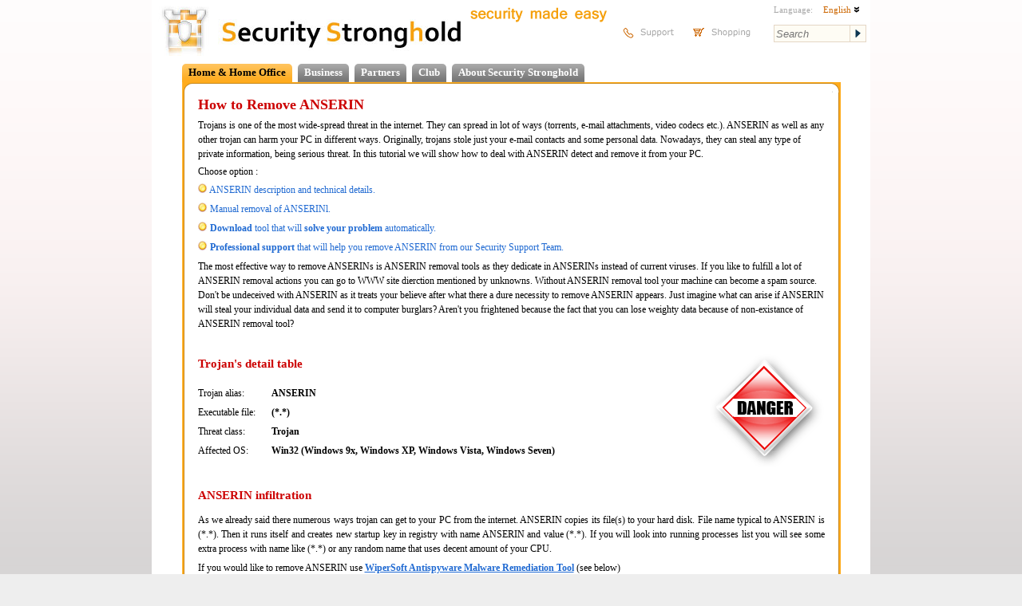

--- FILE ---
content_type: text/html; charset=utf-8
request_url: https://www.securitystronghold.com/gates/anserin.html
body_size: 22160
content:
<!DOCTYPE HTML>
<html lang="en">
<head>
<meta http-equiv="Content-Type" content="text/html; charset=utf-8" />
<meta name="description" content="ANSERIN Removal guide. Malware Elimination - Free Download. Remove ANSERIN using instructions on the page. Learn more about ANSERIN" />
<meta name="keywords" content="free ANSERIN removal software, (*.*) remover, removal, spyware, adware remover, removing, remove, scan, scanner, protection, stop, stopper, spybot, uninstall, blockers, delete, destroy, search,scanner download, trojan horse anti virus, keyloggers, (*.*) problems, how to fix (*.*), (*.*) missing, repair repair ANSERIN, startup, virus, error" />
<title>ANSERIN Removal - Remove ANSERIN Easily!</title>
<link href="https://www.securitystronghold.com/css/main.min.css" rel="stylesheet" type="text/css" />
<link href="https://www.securitystronghold.com/css/frames.min.css" rel="stylesheet" type="text/css" />
<link href="https://www.securitystronghold.com/css/solutions.css" rel="stylesheet" type="text/css" />
<link href="https://www.securitystronghold.com/css/gates.css" rel="stylesheet" type="text/css" />
<link href="https://www.securitystronghold.com/favicon.ico" rel="shortcut icon" type="image/icon" />
<link href="https://www.securitystronghold.com/rss/" rel="alternate" type="application/rss+xml" title="Latest Threats - Security Stronghold" />
<meta name="viewport" content="width=device-width, initial-scale=1.0">
<script type="text/javascript" src="/scripts/js/jquery.js"></script>
<script type="text/javascript">
function toggleLayerDisplay(nr){if(document.all)
document.all[nr].style.display=(document.all[nr].style.display=='none')?'block':'none';else if(document.getElementById)
document.getElementById(nr).style.display=(document.getElementById(nr).style.display=='none')?'block':'none';}
function getCoord(oElement,coord)
{var iReturnValue=0;while(oElement!=null)
{if(coord=='x')iReturnValue+=oElement.offsetTop;else iReturnValue+=oElement.offsetLeft;oElement=oElement.offsetParent;}
return iReturnValue;}
function solutions_question_switch_block(id,state,source)
{var elem=document.getElementById(id);if(state)elem.style.display='';else elem.style.display='none';document.getElementById(id+'_link').style.display=(state?'none':'');return false;}</script>
<script type="text/javascript" src="https://www.securitystronghold.com/scripts/js/custom-form-elements.min.js"></script>
<script type="text/javascript">
  var _gaq = _gaq || [];
  _gaq.push(['_setAccount', 'UA-10578237-1']);
  _gaq.push(['_setDomainName', '.securitystronghold.com']);
  _gaq.push(['_setAllowHash', false]);
  _gaq.push(['_trackPageview']);

  (function() {
    var ga = document.createElement('script'); ga.type = 'text/javascript'; ga.async = true;
    ga.src = ('https:' == document.location.protocol ? 'https://ssl' : 'http://www') + '.google-analytics.com/ga.js';
    var s = document.getElementsByTagName('script')[0]; s.parentNode.insertBefore(ga, s);
  })();
</script>

<!-- Google tag (gtag.js) -->
<script async src="https://www.googletagmanager.com/gtag/js?id=G-69YHHJHY40"></script>
<script>
  window.dataLayer = window.dataLayer || [];
  function gtag(){dataLayer.push(arguments);}
  gtag('js', new Date());

  gtag('config', 'G-69YHHJHY40');
</script>

<!-- Yandex.Metrika counter -->
<script type="text/javascript">
(function (d, w, c) {
    (w[c] = w[c] || []).push(function() {
        try {
            w.yaCounter29062025 = new Ya.Metrika({id:29062025,
                    webvisor:true,
                    clickmap:true,
                    trackLinks:true,
                    accurateTrackBounce:true});
        } catch(e) { }
    });

    var n = d.getElementsByTagName("script")[0],
        s = d.createElement("script"),
        f = function () { n.parentNode.insertBefore(s, n); };
    s.type = "text/javascript";
    s.async = true;
    s.src = (d.location.protocol == "https:" ? "https:" : "http:") + "//mc.yandex.ru/metrika/watch.js";

    if (w.opera == "[object Opera]") {
        d.addEventListener("DOMContentLoaded", f, false);
    } else { f(); }
})(document, window, "yandex_metrika_callbacks");
</script>
<noscript><div><img src="//mc.yandex.ru/watch/29062025" style="position:absolute; left:-9999px;" alt="" /></div></noscript>
<!-- /Yandex.Metrika counter -->

<script>(function(w,d,t,r,u){var f,n,i;w[u]=w[u]||[],f=function(){var o={ti:"5268487"};o.q=w[u],w[u]=new UET(o),w[u].push("pageLoad")},n=d.createElement(t),n.src=r,n.async=1,n.onload=n.onreadystatechange=function(){var s=this.readyState;s&&s!=="loaded"&&s!=="complete"||(f(),n.onload=n.onreadystatechange=null)},i=d.getElementsByTagName(t)[0],i.parentNode.insertBefore(n,i)})(window,document,"script","//bat.bing.com/bat.js","uetq");</script><noscript><img src="//bat.bing.com/action/0?ti=5268487&Ver=2" height="0" width="0" style="display:none; visibility: hidden;" /></noscript></head>
<body>
<div id="main_container">

<div id="top_block">
<a href="https://www.securitystronghold.com/" id="header_logo"><img src="https://www.securitystronghold.com/images/logo.jpg" height="70" alt="Logo" style="float: left;" /></a>
<a href="https://www.securitystronghold.com/" id="header_title"><img src="https://www.securitystronghold.com/images/main_title.jpg" height="70" alt="Security Stronghold" style="float: left;" /></a>
<img src="https://www.securitystronghold.com/images/en/slogan.png" width="180" height="31" alt="security made easy" id="header_slogan" />
<div id="header_links">
<a href="https://www.securitystronghold.com/support/"><img src="https://www.securitystronghold.com/images/en/support.png" width="91" height="39" alt="Support" /></a>
<a href="https://www.securitystronghold.com/shop/"><img src="https://www.securitystronghold.com/images/en/shopping.png" width="92" height="39" alt="Shopping" /></a>
</div>
<div id="header_right">
<div id="lngsel_text1">Language:</div>
<div id="lngsel_block"><ul id="lng_select"><li><a href="#">English <img src="https://www.securitystronghold.com/images/down_arrow.png" alt="" /></a>
<ul>
<li><a href="https://www.securitystronghold.com/gates/anserin.html">English</a></li>
<li><a href="https://www.securitystronghold.com/ru/gates/anserin.html">Russian</a></li>
<li><a href="https://www.securitystronghold.com/de/gates/anserin.html">German</a></li>
<li><a href="https://www.securitystronghold.com/es/gates/anserin.html">Spanish</a></li>
<li><a href="https://www.securitystronghold.com/fr/gates/anserin.html">French</a></li>
</ul>
</li></ul></div>
<form action="https://www.securitystronghold.com/search/" method="get" id="site_search_form" enctype="application/x-www-form-urlencoded">
<input type="text" name="search_query" placeholder="Search" /><input type="submit" name="" value="" />
</form>
</div>
</div>

<div id="main_block">

<!--MENU_1-->
<div class="menu_lev_1">
<!--<span class="menu_lev_1_left menu_lev_1_sel_left"></span>--><span class="menu_lev_1_middle menu_lev_1_sel_middle"><a href="https://www.securitystronghold.com/home-office/">Home &amp; Home Office</a></span><!--<span class="menu_lev_1_right menu_lev_1_sel_right"></span>--><!--<span class="menu_lev_1_left menu_lev_1_unsel_left"></span>--><span class="menu_lev_1_middle menu_lev_1_unsel_middle"><a href="https://www.securitystronghold.com/business/">Business</a></span><!--<span class="menu_lev_1_right menu_lev_1_unsel_right"></span>--><!--<span class="menu_lev_1_left menu_lev_1_unsel_left"></span>--><span class="menu_lev_1_middle menu_lev_1_unsel_middle"><a href="https://www.securitystronghold.com/partners/">Partners</a></span><!--<span class="menu_lev_1_right menu_lev_1_unsel_right"></span>--><!--<span class="menu_lev_1_left menu_lev_1_unsel_left"></span>--><span class="menu_lev_1_middle menu_lev_1_unsel_middle"><a href="https://www.securitystronghold.com/club/">Club</a></span><!--<span class="menu_lev_1_right menu_lev_1_unsel_right"></span>--><!--<span class="menu_lev_1_left menu_lev_1_unsel_left"></span>--><span class="menu_lev_1_middle menu_lev_1_unsel_middle"><a href="https://www.securitystronghold.com/about/">About Security Stronghold</a></span><!--<span class="menu_lev_1_right menu_lev_1_unsel_right"></span>--></div>
<br clear="all" />
<!-- CONTENT -->


<div class="page_frame"><div><div><div><div><div><div><div><div class="page_frame_main_div">

<table width="100%" border="0" cellpadding="0" cellspacing="0">
<tr><td valign="top" style="padding-left: 5px; padding-right: 5px;">
<!-- MAIN PART -->
<div id="gates-page"><!-- SecurityStronghold solution: 6222-1 -->
<!--templates/en/trojan-gates-template.html--><script type="text/javascript">
<!--
//_gaq.push(['_trackPageview', '/split/gates/0/']);
function CheckForm()
{
	var res = new Boolean(true);
	if (document.forms['add_comment_form'].name.value.length == 0) res = false;
	if (document.forms['add_comment_form'].email.value.length == 0) res = false;
	if (document.forms['add_comment_form'].title.value.length == 0) res = false;
	if (document.forms['add_comment_form'].descr.value.length == 0) res = false;
	if (res == false) alert("All fields of this form are obligatory.");
	return res;
}
-->
</script>
<script type="text/javascript" src="/scripts/js/jquery.js"></script>
<h1 class="gates_attention">How to Remove ANSERIN</h1>
<p>Trojans is one of the most wide-spread threat in the internet. They can spread in lot of ways (torrents, e-mail attachments, video codecs etc.). ANSERIN as well as any other trojan can harm your PC in different ways. Originally, trojans stole just your e-mail contacts and some personal data. Nowadays, they can steal any type of private information, being serious threat. In this tutorial we will show how to deal with ANSERIN detect and remove it from your PC. </p>
 <script type="text/javascript">$('#gates_form').toggle(0);</script>
</h1>Choose option :
<p><img src="/images/bullet.png" alt="*" /> <a href="#Technical" style="text-decoration: none;">ANSERIN description and technical details.</a></p>
<p><img src="/images/bullet.png" alt="*" /> <a href="#Manual" style="text-decoration: none;">Manual removal of ANSERINl.</a></p>
<p><img src="/images/bullet.png" alt="*" /> <a href="https://www.securitystronghold.com/gates/link/0/1/?url=https%3A%2F%2Festore.malwarebytes.com%2Faffiliate.php%3FACCOUNT%3DMALWARQO%26AFFILIATE%3D2108%26PATH%3Dhttps%253A%252F%252Fwww.malwarebytes.com%252Flp%252Fsem%252F%253FAFFILIATE%253D2108%26AFFSRC%3DSSH1&tid=6222" style="text-decoration: none;" onclick="_gaq.push(['_trackPageview', '/download/gates-removal-tool/']);"><strong>Download  </strong> tool that will <strong>solve your problem</strong> automatically.</a></p>
<p><img src="/images/bullet.png" alt="*" /> <a href="#Professional" style="text-decoration: none;"><strong>Professional support</strong> that will help you remove ANSERIN  from our Security Support Team.</a></p>
<span class="gates_attention"><a name="Technical" id="Technical"></a></span><p>The most effective way to remove ANSERINs is ANSERIN removal tools as they dedicate in ANSERINs instead of current viruses. If you like to fulfill a lot of ANSERIN removal actions you can go to WWW site dierction mentioned by unknowns. Without ANSERIN removal tool your machine can become a spam source. Don't be undeceived with ANSERIN as it treats your believe after what there a dure necessity to remove ANSERIN appears. Just imagine what can arise if ANSERIN will steal your individual data and send it to computer burglars? Aren't you frightened because the fact that you can lose weighty data because of non-existance of ANSERIN removal tool?</p>

 
<br />
<img src="https://www.securitystronghold.com/images/gates/danger_high.gif" alt="Threat indicator: HIGH" title="Threat indicator: HIGH" border="0" style="float: right;" />
<h2 class="gates_attention">Trojan&#039;s detail table </h2>

<div style="float: left;">
<p>Trojan alias:</p>
<p>Executable file:</p>
<p>Threat class:</p>
<p>Affected OS:</p>
</div>

<div style="float: left; padding-left: 20px;">
<p><strong>ANSERIN</strong></p>
<p><strong>(*.*)</strong></p>
<p><strong>Trojan</strong></p>
<p><strong>Win32 (Windows 9x, Windows XP, Windows Vista, Windows Seven)</strong></p>
</div>
<br clear="all" />
<br />

<h2 class="gates_attention"><strong>ANSERIN</strong> infiltration</h2>

<p align="justify">As we already said there numerous ways trojan can get to your PC from the internet. ANSERIN copies its file(s) to your hard disk. File name typical to ANSERIN is (*.*). Then it runs itself and creates new startup key in registry with name ANSERIN and value (*.*). If you will look into running processes list you will see some extra process with name like (*.*) or any random name that uses decent amount of your CPU. </p>
<p align="justify">If you would like to remove ANSERIN use <a href="https://www.securitystronghold.com/gates/link/0/1/?url=https%3A%2F%2Festore.malwarebytes.com%2Faffiliate.php%3FACCOUNT%3DMALWARQO%26AFFILIATE%3D2108%26PATH%3Dhttps%253A%252F%252Fwww.malwarebytes.com%252Flp%252Fsem%252F%253FAFFILIATE%253D2108%26AFFSRC%3DSSH1&tid=6222" target="_blank" onclick="_gaq.push(['_trackPageview', '/download/gates-removal-tool/']);"><strong>WiperSoft Antispyware Malware Remediation Tool</strong></a> (see below)</p>

<h2 style="margin-top: 15px;">Automatic Trojan Removal </h2>

<p>So what is ANSERIN Removal Tool? Basically, it is the tool that will remove every file and registry key that was created by ANSERIN. It was created after analyzing all versions and types of this threat on test PCs and every file and key was added to the database. Removal Tool is updated regularly to make sure it can remove latest versions of ANSERIN:</p>

<a href="https://www.securitystronghold.com/gates/link/0/1/?url=https%3A%2F%2Festore.malwarebytes.com%2Faffiliate.php%3FACCOUNT%3DMALWARQO%26AFFILIATE%3D2108%26PATH%3Dhttps%253A%252F%252Fwww.malwarebytes.com%252Flp%252Fsem%252F%253FAFFILIATE%253D2108%26AFFSRC%3DSSH1&tid=6222" target="_blank" onclick="_gaq.push(['_trackPageview', '/download/gates-spyhunter/']);" style="float: left;" class="button-green-big">Download WiperSoft Antispyware <span>to remove ANSERIN</span></a>

<br clear="all" />
<p>* WiperSoft Antispyware was developed to remove threats like ANSERIN in automatic mode. Remover has active module to protect PC from hijackers, trojans, ransomware and other viruses. Trial version of Wipersoft provides detection of computer viruses for FREE.  To remove malware, you have to purchase the full version of Wipersoft.</p>
<h3 class="gates_attention"><a name="Manual" id="Manual"></a>How to remove ANSERIN manually?</h3>

<p align="justify">During all time since adding  ANSERIN to our database we track it changes and add them in the list below, removing files mentioned from your hard drive and deleting them from starup list and also unregistering all corresponding DLLs will result cleaning your computer drom the trojan. But also, missing DLL's that can be removed or corrupted by ANSERIN should be restored from your Windows CD <strong></strong>.</p>
<p>So, here is the simple process to remove ANSERIN:</p>
<p><strong>1. Delete following processes form startup and files from your hard drive:</strong></p>
<blockquote>
<p><p class="no-info">no information</p></p>
</blockquote>
<p align="justify"><strong>2. Delete the following folders that are assosiated with ANSERIN:</strong></p>
<blockquote>
<p><p class="no-info">no information</p></p>
</blockquote>
<p><strong>3. Finally, remove this registry keys:</strong></p>
<blockquote>
<p><p class="no-info">no information</p></p>
</blockquote>
<p align="justify"><strong>Warning:</strong> Sometimes, trojan can use system file names or randomly generated names for its executable. We  recommend you to use <a href="https://www.securitystronghold.com/gates/link/0/1/?url=http://stronghold.enigma.revenuewire.net/spyhunter2/download/" target="_blank" onclick="_gaq.push(['_trackPageview', '/download/gates-removal-tool/']);">WiperSoft Antispyware Malware Remediation Tool</a> for safe problem solution.</p>

<h3><a name="Professional" id="Professional"></a><strong>If you are already our customer or you have additional questions ask our support team for help in removing ANSERIN!</strong></h3>

<h2 class="gates_attention" ></a><strong>Let our support team solve your problem with ANSERIN and remove ANSERIN right now!</strong></h2>
<a href="https://www.securitystronghold.com/support/" target="_blank" ><img src="/images/solutions/spooler/face.png" align="left" alt="support person" style="padding-right:10px;" /></a>
<p align="justify">Submit support ticket below and describe your problem with ANSERIN. Support team will offer you solution in several minutes and give a step-by-step instruction on how to remove ANSERIN. Trouble-free tech support with over 10 years experience removing malware.</p>
<br clear="all" />
<p><a href="https://www.securitystronghold.com/support/" target="_blank" ><h1 class="gates_attention" align="middle" >Submit support ticket</h1></a></p>

<br clear="all" />

<p align="justify">Write a few words of how you got  ANSERIN with all circunstances in the form below. Our support team open support ticket for you in an hour and we will start solving your problem with ANSERIN. Attach suspicious files that you see that possibly a part of ANSERIN. </p>
<p><a href="#" onclick="$('#gates_form').toggle(300); return false;"><img src="https://www.securitystronghold.com/images/en/buttons/tbutton_2_17.png" alt="Click to ask professional of ANSERIN solution" /></a></p>
<div id="gates_form" style="border-top: 1px dotted #AAAAAA; border-bottom: 1px dotted #AAAAAA;">

<h4 style="margin: 5px 0px 10px 0px;">Describe your problem here and we&#039;ll contact you in several minutes:</h4>
<a name="form" id="form"></a>
<form action="https://www.securitystronghold.com/gates/message/" method="post" enctype="multipart/form-data" name="add_comment_form" id="add_comment_form">
<img src="https://www.securitystronghold.com/images/en/chronometer.gif" alt="We&#039;ll reply you in 10 minutes or less" width="170" height="225" style="float: right; padding-left: 5px;" />
<table border="0" cellspacing="1" cellpadding="1">
<tr>
  <td valign="top"><strong class="form_asterisk">*</strong> Your Name:</td>
  <td><input name="name" type="text" value="" maxlength="60" style="width: 100%;" /></td>
</tr>
<tr>
  <td valign="top"><strong class="form_asterisk">*</strong> Your E-mail:</td>
  <td><input name="email" type="text" value="" maxlength="60" style="width: 100%;" /></td></tr>
<tr><td valign="top"><strong class="form_asterisk">*</strong> Problem summary:</td><td><input name="title" type="text" value="" maxlength="255" style="width: 100%;" /></td></tr>
<tr><td valign="top" style="width: 130px;"><strong class="form_asterisk">*</strong> Detailed description:</td><td><textarea rows="7" cols="70" name="descr" id="descr" style="width: 100%;"></textarea></td></tr>
<tr><td valign="top">Attach suspicious file:</td><td><input type="file" name="sfile" id="sfile" size="50" style="width: 100%;" /></td></tr>
<tr><td></td><td><span style="color: #444444; font-size: 11px;">Here you can attach file you suspect to be virus or source of problem. If you want to attach several files, put them into one archive and attach it instead.</span></td></tr>
<tr><td></td><td><p><a href="#" onclick="if (CheckForm()) document.forms['add_comment_form'].submit(); else return false;"><img src="https://www.securitystronghold.com/images/en/buttons/tbutton_4_18.png" alt="" /></a></p></td></tr>
</table>
<input name="tpl" type="hidden" value="2" />
<input name="id" type="hidden" value="6222" />
<input name="d_name" type="hidden" value="ANSERIN" />
<input name="d_file" type="hidden" value="(*.*)" />
<input name="back_url" type="hidden" value="" />
<input type="hidden" name="step" id="step" value="1" />
</form>
<div style="float: left; width: 49%; border-right: 1px dotted #AAAAAA;">
<p align="center"><strong>Click on this button to submit request.</strong></p>
<p align="center"><strong>Solution guaranteed!</strong></p>
<p>&nbsp;</p>
</div>
<div style="float: right; width: 49%;">
<p><strong class="gates_attention">It is important:</strong></p>
<ol>
<li>We hate spam as much as you do. We will not share your email with any third party or publish it anywhere. Your email is used only to contact you and give you ANSERIN removal solution.</li>
<li>All fields of this form are obligatory.</li>
</ol>
</div>
<br clear="all" />
</div>
<script type="text/javascript">$('#gates_form').toggle(0);</script>

<p>&nbsp;</p>
<p align="right"></p>
<p align="right"></p>
<p align="right"><a href="https://www.securitystronghold.com/gates/catalog_A.html"><strong>&laquo;</strong> Back to catalog</a></p>


<script type="text/javascript">
<!--
_gaq.push(['_setCustomVar',1,'Gates_Downloads_May2014','1']);
_gaq.push(['_setCustomVar',1,'Gates_Downloads_May2014_1','1']);
-->
</script></div>
<!-- / MAIN PART -->
</td>

</tr>
</table>
</div>

</div></div></div></div></div></div></div></div></div>



<div id="bottom_all_block">
<div id="bottom_block">
<a href="https://www.securitystronghold.com/">Home</a> | <a href="https://www.securitystronghold.com/partners/">Partners</a> | <a href="https://www.securitystronghold.com/shop/">Shop</a> | <a href="https://www.securitystronghold.com/support/">Support</a> | <a href="https://www.securitystronghold.com/terms-of-use/">Terms of use</a> | <a href="https://www.securitystronghold.com/contact/">Contact Us</a> | <a href="https://www.securitystronghold.com/privacy-policy/">Privacy Policy</a> | <a href="https://www.securitystronghold.com/sitemap/">Sitemap</a><br />
<br />Copyright &copy; 2026 Security Stronghold. All Rights Reserved.

<span style="vertical-align: top;">All content on this website is protected and belongs to Security Stronghold LLC.</span></p></div>
<br clear="all">
</div>

<script type="text/javascript"></script><script type="text/javascript" src="https://apis.google.com/js/plusone.js"></script>
</body>
</html>